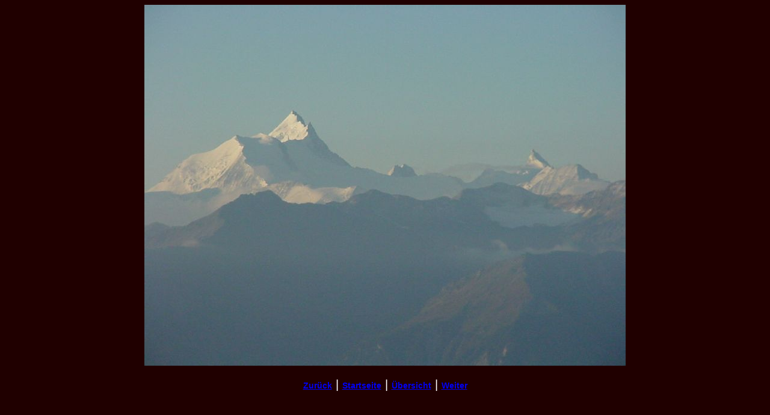

--- FILE ---
content_type: text/html;
request_url: http://golden-sokrates.de/cgi-bin/galerie.pl?galerie=0299&pic=Sokrates_Gemmipass_2003_51.jpg&UPcount=direkt
body_size: 801
content:
<html>
<head>
<title>Gemmipass 2003</title>
<meta http-equiv="Content-Type" content="text/html; charset=iso-8859-1">

<style type="text/css">
h1 {
	font-family: Arial;
	font-size: 48px;
	color: #e00000;
}
h2 {
	font-family: Comic Sans MS;
	font-size: 20px;
	color: #e0e000;
}
h3 {
	font-family: Arial;
	font-size: 16px;
	color: #c0c000;
}
.txt {
	font-family: Arial;
	font-size: 20px;
	color: #ffffff;
}
.t1 {
	font-family: ;
	font-size: px;
	color: #;
}
.t2 {
	font-family: ;
	font-size: px;
	color: #;
}
.t3 {
	font-family: ;
	font-size: px;
	color: #;
}
.ko {
	font-family: Arial;
	font-size: 20px;
	color: #ffffff;
}
hr {
	color: #000000;
	width: 60%;
}
marquee {
	font-family: Arial;
	font-size: 16px;
	color: #c00000;
}
a.link:link { 
	font-size: 14px;
	font-family: Arial;
	color: #0000f0;
	font-weight: bold;
}
a.link:visited  { 
	font-size: 14px;
	font-family: Arial;
	color: #0000f0;
	font-weight: bold;
}
</style>

</head>
<body background="../galerie0299/" bgcolor="200000" text="ffffff">
<map name="links">
<area shape="rect" coords="0,0,160,600" href="./galerie.pl?galerie=0299&pic=Sokrates_Gemmipass_2003_50.jpg" alt="Zurück" title="Zurück">
<area shape="rect" coords="640,0,800,600" href="./galerie.pl?galerie=0299&pic=Sokrates_Gemmipass_2003_52.jpg" alt="Weiter" title="Weiter">
<area shape="rect" coords="160,0,640,300" href="../index.html" alt="Startseite" title="Startseite">
<area shape="rect" coords="160,300,640,600" href="/galerie0299/" alt="Übersicht" title="Übersicht">
</map>
<map name="backfor">
<area shape="rect" coords="0,0,400,600" href="./galerie.pl?galerie=0299&pic=Sokrates_Gemmipass_2003_50.jpg" alt="Zurück" title="Zurück">
<area shape="rect" coords="408,0,800,600" href="./galerie.pl?galerie=0299&pic=Sokrates_Gemmipass_2003_52.jpg" alt="Weiter" title="Weiter">
</map>
<h1 align="center"></h1>
<p align="center">
<img src="/galerie0299/bilder/Sokrates_Gemmipass_2003_51.jpg" usemap="#links" border="0">
</p>
<p align="center" class="txt"></p>
<p align="center" class="txt">
<a href="./galerie.pl?galerie=0299&pic=Sokrates_Gemmipass_2003_50.jpg" class="link">Zurück</a> <span class="link">|</span> 
<a href="../index.html" class="link">Startseite</a> <span class="link">|</span> 
<a href="/galerie0299/" class="link">Übersicht</a> <span class="link">|</span> 
<a href="./galerie.pl?galerie=0299&pic=Sokrates_Gemmipass_2003_52.jpg" class="link">Weiter</a>
</p>
<p align="center" class="txt">
<form action="./galerie.pl?galerie=0299&pic=Sokrates_Gemmipass_2003_51.jpg&task=rc" method="post">



</form>
</p>
<div id="preload" style="position: absolute; display: none;">
<img src="/galerie0299/bilder/Sokrates_Gemmipass_2003_52.jpg">
</div>
</body>
</html>
